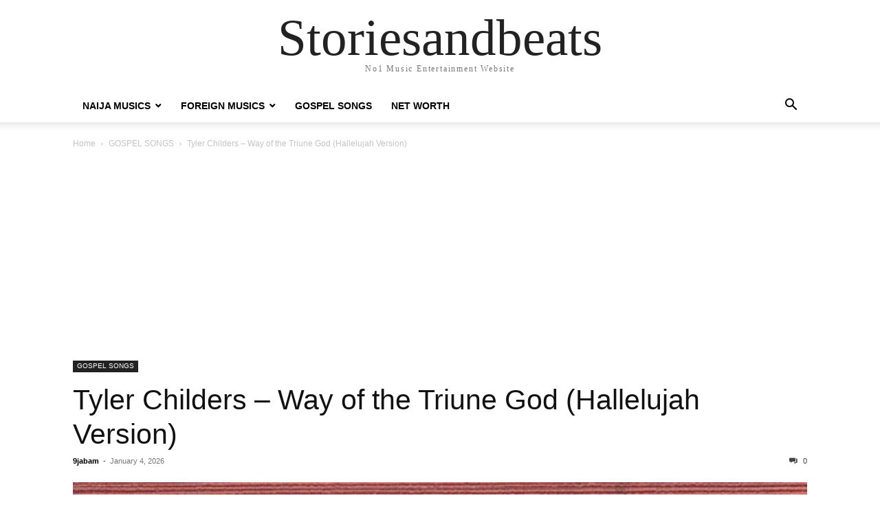

--- FILE ---
content_type: text/html; charset=UTF-8
request_url: https://storiesandbeats.com.ng/gospel-songs/tyler-childers-way-of-the-triune-god-hallelujah-version/
body_size: 17199
content:
<!doctype html >
<html lang="en-US">
<head>
    <meta charset="UTF-8" />
    <meta name="viewport" content="width=device-width, initial-scale=1.0">
    <link rel="pingback" href="https://storiesandbeats.com.ng/xmlrpc.php" />
    <meta name='robots' content='index, follow, max-image-preview:large, max-snippet:-1, max-video-preview:-1' />
<!-- Jetpack Site Verification Tags -->
<meta name="google-site-verification" content="i8XCyaa_3qy1quQ7m5ufelskaJNKOFDHSg8xhNwqhbo" />

	<!-- This site is optimized with the Yoast SEO plugin v26.8 - https://yoast.com/product/yoast-seo-wordpress/ -->
	<title>Tyler Childers - Way of the Triune God (Hallelujah Version) MP3 &amp; LYRICS &#187; Storiesandbeats</title>
	<meta name="description" content="Download Tyler Childers - Way of the Triune God (Hallelujah Version)  Mp3 AUDIO | MP4, Lyrics &amp; Skull 320kbps + Music On 9jaBam A talented singer and" />
	<link rel="canonical" href="https://storiesandbeats.com.ng/gospel-songs/tyler-childers-way-of-the-triune-god-hallelujah-version/" />
	<meta property="og:locale" content="en_US" />
	<meta property="og:type" content="article" />
	<meta property="og:title" content="Tyler Childers - Way of the Triune God (Hallelujah Version) MP3 &amp; LYRICS &#187; Storiesandbeats" />
	<meta property="og:description" content="Download Tyler Childers - Way of the Triune God (Hallelujah Version)  Mp3 AUDIO | MP4, Lyrics &amp; Skull 320kbps + Music On 9jaBam A talented singer and" />
	<meta property="og:url" content="https://storiesandbeats.com.ng/gospel-songs/tyler-childers-way-of-the-triune-god-hallelujah-version/" />
	<meta property="og:site_name" content="Storiesandbeats" />
	<meta property="article:published_time" content="2026-01-04T09:06:52+00:00" />
	<meta property="og:image" content="https://storiesandbeats.com.ng/wp-content/uploads/2022/10/Tyler-Childers-Way-of-the-Triune-God-Hallelujah-Version-1.jpg" />
	<meta property="og:image:width" content="577" />
	<meta property="og:image:height" content="577" />
	<meta property="og:image:type" content="image/jpeg" />
	<meta name="author" content="9jabam" />
	<meta name="twitter:card" content="summary_large_image" />
	<meta name="twitter:label1" content="Written by" />
	<meta name="twitter:data1" content="9jabam" />
	<meta name="twitter:label2" content="Est. reading time" />
	<meta name="twitter:data2" content="2 minutes" />
	<script type="application/ld+json" class="yoast-schema-graph">{"@context":"https://schema.org","@graph":[{"@type":"Article","@id":"https://storiesandbeats.com.ng/gospel-songs/tyler-childers-way-of-the-triune-god-hallelujah-version/#article","isPartOf":{"@id":"https://storiesandbeats.com.ng/gospel-songs/tyler-childers-way-of-the-triune-god-hallelujah-version/"},"author":{"name":"9jabam","@id":"https://storiesandbeats.com.ng/#/schema/person/f835d6f0eb8e295044e3f4a8ffca059a"},"headline":"Tyler Childers &#8211; Way of the Triune God (Hallelujah Version)","datePublished":"2026-01-04T09:06:52+00:00","mainEntityOfPage":{"@id":"https://storiesandbeats.com.ng/gospel-songs/tyler-childers-way-of-the-triune-god-hallelujah-version/"},"wordCount":355,"commentCount":0,"publisher":{"@id":"https://storiesandbeats.com.ng/#/schema/person/f835d6f0eb8e295044e3f4a8ffca059a"},"image":{"@id":"https://storiesandbeats.com.ng/gospel-songs/tyler-childers-way-of-the-triune-god-hallelujah-version/#primaryimage"},"thumbnailUrl":"https://storiesandbeats.com.ng/wp-content/uploads/2022/10/Tyler-Childers-Way-of-the-Triune-God-Hallelujah-Version-1.jpg","keywords":["Tyler Childers"],"articleSection":["GOSPEL SONGS"],"inLanguage":"en-US","potentialAction":[{"@type":"CommentAction","name":"Comment","target":["https://storiesandbeats.com.ng/gospel-songs/tyler-childers-way-of-the-triune-god-hallelujah-version/#respond"]}]},{"@type":"WebPage","@id":"https://storiesandbeats.com.ng/gospel-songs/tyler-childers-way-of-the-triune-god-hallelujah-version/","url":"https://storiesandbeats.com.ng/gospel-songs/tyler-childers-way-of-the-triune-god-hallelujah-version/","name":"Tyler Childers - Way of the Triune God (Hallelujah Version) MP3 & LYRICS &#187; Storiesandbeats","isPartOf":{"@id":"https://storiesandbeats.com.ng/#website"},"primaryImageOfPage":{"@id":"https://storiesandbeats.com.ng/gospel-songs/tyler-childers-way-of-the-triune-god-hallelujah-version/#primaryimage"},"image":{"@id":"https://storiesandbeats.com.ng/gospel-songs/tyler-childers-way-of-the-triune-god-hallelujah-version/#primaryimage"},"thumbnailUrl":"https://storiesandbeats.com.ng/wp-content/uploads/2022/10/Tyler-Childers-Way-of-the-Triune-God-Hallelujah-Version-1.jpg","datePublished":"2026-01-04T09:06:52+00:00","description":"Download Tyler Childers - Way of the Triune God (Hallelujah Version)  Mp3 AUDIO | MP4, Lyrics &amp; Skull 320kbps + Music On 9jaBam A talented singer and","breadcrumb":{"@id":"https://storiesandbeats.com.ng/gospel-songs/tyler-childers-way-of-the-triune-god-hallelujah-version/#breadcrumb"},"inLanguage":"en-US","potentialAction":[{"@type":"ReadAction","target":["https://storiesandbeats.com.ng/gospel-songs/tyler-childers-way-of-the-triune-god-hallelujah-version/"]}]},{"@type":"ImageObject","inLanguage":"en-US","@id":"https://storiesandbeats.com.ng/gospel-songs/tyler-childers-way-of-the-triune-god-hallelujah-version/#primaryimage","url":"https://storiesandbeats.com.ng/wp-content/uploads/2022/10/Tyler-Childers-Way-of-the-Triune-God-Hallelujah-Version-1.jpg","contentUrl":"https://storiesandbeats.com.ng/wp-content/uploads/2022/10/Tyler-Childers-Way-of-the-Triune-God-Hallelujah-Version-1.jpg","width":577,"height":577},{"@type":"BreadcrumbList","@id":"https://storiesandbeats.com.ng/gospel-songs/tyler-childers-way-of-the-triune-god-hallelujah-version/#breadcrumb","itemListElement":[{"@type":"ListItem","position":1,"name":"Home","item":"https://storiesandbeats.com.ng/"},{"@type":"ListItem","position":2,"name":"GOSPEL SONGS","item":"https://storiesandbeats.com.ng/category/gospel-songs/"},{"@type":"ListItem","position":3,"name":"Tyler Childers &#8211; Way of the Triune God (Hallelujah Version)"}]},{"@type":"WebSite","@id":"https://storiesandbeats.com.ng/#website","url":"https://storiesandbeats.com.ng/","name":"StoriesAndBeats","description":"No1 Music Entertainment Website","publisher":{"@id":"https://storiesandbeats.com.ng/#/schema/person/f835d6f0eb8e295044e3f4a8ffca059a"},"alternateName":"9jabam StoriesAndBeats Media","potentialAction":[{"@type":"SearchAction","target":{"@type":"EntryPoint","urlTemplate":"https://storiesandbeats.com.ng/?s={search_term_string}"},"query-input":{"@type":"PropertyValueSpecification","valueRequired":true,"valueName":"search_term_string"}}],"inLanguage":"en-US"},{"@type":["Person","Organization"],"@id":"https://storiesandbeats.com.ng/#/schema/person/f835d6f0eb8e295044e3f4a8ffca059a","name":"9jabam","image":{"@type":"ImageObject","inLanguage":"en-US","@id":"https://storiesandbeats.com.ng/#/schema/person/image/","url":"https://i0.wp.com/storiesandbeats.com.ng/wp-content/uploads/2023/08/Storiesandbeats-fav.png?fit=300%2C300&ssl=1","contentUrl":"https://i0.wp.com/storiesandbeats.com.ng/wp-content/uploads/2023/08/Storiesandbeats-fav.png?fit=300%2C300&ssl=1","width":300,"height":300,"caption":"9jabam"},"logo":{"@id":"https://storiesandbeats.com.ng/#/schema/person/image/"},"description":"My name is Ezema Anthony, Am the founder and CEO of storiesandbeats.com.ng,I am a web designer and a blogger from Enugu State but based in Anambra State. This website is designed to bring to you Entertainment, Games, Music and so on","sameAs":["http://storiesandbeats.com.ng"],"url":"https://storiesandbeats.com.ng/author/9jabam/"}]}</script>
	<!-- / Yoast SEO plugin. -->


<link rel='dns-prefetch' href='//stats.wp.com' />
<link rel='dns-prefetch' href='//jetpack.wordpress.com' />
<link rel='dns-prefetch' href='//s0.wp.com' />
<link rel='dns-prefetch' href='//public-api.wordpress.com' />
<link rel='dns-prefetch' href='//0.gravatar.com' />
<link rel='dns-prefetch' href='//1.gravatar.com' />
<link rel='dns-prefetch' href='//2.gravatar.com' />
<link rel="alternate" type="application/rss+xml" title="Storiesandbeats &raquo; Feed" href="https://storiesandbeats.com.ng/feed/" />
<link rel="alternate" type="application/rss+xml" title="Storiesandbeats &raquo; Comments Feed" href="https://storiesandbeats.com.ng/comments/feed/" />
<link rel="alternate" type="application/rss+xml" title="Storiesandbeats &raquo; Tyler Childers &#8211; Way of the Triune God (Hallelujah Version) Comments Feed" href="https://storiesandbeats.com.ng/gospel-songs/tyler-childers-way-of-the-triune-god-hallelujah-version/feed/" />
<link rel="alternate" title="oEmbed (JSON)" type="application/json+oembed" href="https://storiesandbeats.com.ng/wp-json/oembed/1.0/embed?url=https%3A%2F%2Fstoriesandbeats.com.ng%2Fgospel-songs%2Ftyler-childers-way-of-the-triune-god-hallelujah-version%2F" />
<link rel="alternate" title="oEmbed (XML)" type="text/xml+oembed" href="https://storiesandbeats.com.ng/wp-json/oembed/1.0/embed?url=https%3A%2F%2Fstoriesandbeats.com.ng%2Fgospel-songs%2Ftyler-childers-way-of-the-triune-god-hallelujah-version%2F&#038;format=xml" />
<style id='wp-img-auto-sizes-contain-inline-css' type='text/css'>
img:is([sizes=auto i],[sizes^="auto," i]){contain-intrinsic-size:3000px 1500px}
/*# sourceURL=wp-img-auto-sizes-contain-inline-css */
</style>

<style id='wp-emoji-styles-inline-css' type='text/css'>

	img.wp-smiley, img.emoji {
		display: inline !important;
		border: none !important;
		box-shadow: none !important;
		height: 1em !important;
		width: 1em !important;
		margin: 0 0.07em !important;
		vertical-align: -0.1em !important;
		background: none !important;
		padding: 0 !important;
	}
/*# sourceURL=wp-emoji-styles-inline-css */
</style>
<link rel='stylesheet' id='wp-block-library-css' href='https://storiesandbeats.com.ng/wp-includes/css/dist/block-library/style.min.css?ver=6.9' type='text/css' media='all' />
<link rel='stylesheet' id='mediaelement-css' href='https://storiesandbeats.com.ng/wp-includes/js/mediaelement/mediaelementplayer-legacy.min.css?ver=4.2.17' type='text/css' media='all' />
<link rel='stylesheet' id='wp-mediaelement-css' href='https://storiesandbeats.com.ng/wp-includes/js/mediaelement/wp-mediaelement.min.css?ver=6.9' type='text/css' media='all' />
<style id='global-styles-inline-css' type='text/css'>
:root{--wp--preset--aspect-ratio--square: 1;--wp--preset--aspect-ratio--4-3: 4/3;--wp--preset--aspect-ratio--3-4: 3/4;--wp--preset--aspect-ratio--3-2: 3/2;--wp--preset--aspect-ratio--2-3: 2/3;--wp--preset--aspect-ratio--16-9: 16/9;--wp--preset--aspect-ratio--9-16: 9/16;--wp--preset--color--black: #000000;--wp--preset--color--cyan-bluish-gray: #abb8c3;--wp--preset--color--white: #ffffff;--wp--preset--color--pale-pink: #f78da7;--wp--preset--color--vivid-red: #cf2e2e;--wp--preset--color--luminous-vivid-orange: #ff6900;--wp--preset--color--luminous-vivid-amber: #fcb900;--wp--preset--color--light-green-cyan: #7bdcb5;--wp--preset--color--vivid-green-cyan: #00d084;--wp--preset--color--pale-cyan-blue: #8ed1fc;--wp--preset--color--vivid-cyan-blue: #0693e3;--wp--preset--color--vivid-purple: #9b51e0;--wp--preset--gradient--vivid-cyan-blue-to-vivid-purple: linear-gradient(135deg,rgb(6,147,227) 0%,rgb(155,81,224) 100%);--wp--preset--gradient--light-green-cyan-to-vivid-green-cyan: linear-gradient(135deg,rgb(122,220,180) 0%,rgb(0,208,130) 100%);--wp--preset--gradient--luminous-vivid-amber-to-luminous-vivid-orange: linear-gradient(135deg,rgb(252,185,0) 0%,rgb(255,105,0) 100%);--wp--preset--gradient--luminous-vivid-orange-to-vivid-red: linear-gradient(135deg,rgb(255,105,0) 0%,rgb(207,46,46) 100%);--wp--preset--gradient--very-light-gray-to-cyan-bluish-gray: linear-gradient(135deg,rgb(238,238,238) 0%,rgb(169,184,195) 100%);--wp--preset--gradient--cool-to-warm-spectrum: linear-gradient(135deg,rgb(74,234,220) 0%,rgb(151,120,209) 20%,rgb(207,42,186) 40%,rgb(238,44,130) 60%,rgb(251,105,98) 80%,rgb(254,248,76) 100%);--wp--preset--gradient--blush-light-purple: linear-gradient(135deg,rgb(255,206,236) 0%,rgb(152,150,240) 100%);--wp--preset--gradient--blush-bordeaux: linear-gradient(135deg,rgb(254,205,165) 0%,rgb(254,45,45) 50%,rgb(107,0,62) 100%);--wp--preset--gradient--luminous-dusk: linear-gradient(135deg,rgb(255,203,112) 0%,rgb(199,81,192) 50%,rgb(65,88,208) 100%);--wp--preset--gradient--pale-ocean: linear-gradient(135deg,rgb(255,245,203) 0%,rgb(182,227,212) 50%,rgb(51,167,181) 100%);--wp--preset--gradient--electric-grass: linear-gradient(135deg,rgb(202,248,128) 0%,rgb(113,206,126) 100%);--wp--preset--gradient--midnight: linear-gradient(135deg,rgb(2,3,129) 0%,rgb(40,116,252) 100%);--wp--preset--font-size--small: 13px;--wp--preset--font-size--medium: 20px;--wp--preset--font-size--large: 36px;--wp--preset--font-size--x-large: 42px;--wp--preset--spacing--20: 0.44rem;--wp--preset--spacing--30: 0.67rem;--wp--preset--spacing--40: 1rem;--wp--preset--spacing--50: 1.5rem;--wp--preset--spacing--60: 2.25rem;--wp--preset--spacing--70: 3.38rem;--wp--preset--spacing--80: 5.06rem;--wp--preset--shadow--natural: 6px 6px 9px rgba(0, 0, 0, 0.2);--wp--preset--shadow--deep: 12px 12px 50px rgba(0, 0, 0, 0.4);--wp--preset--shadow--sharp: 6px 6px 0px rgba(0, 0, 0, 0.2);--wp--preset--shadow--outlined: 6px 6px 0px -3px rgb(255, 255, 255), 6px 6px rgb(0, 0, 0);--wp--preset--shadow--crisp: 6px 6px 0px rgb(0, 0, 0);}:where(.is-layout-flex){gap: 0.5em;}:where(.is-layout-grid){gap: 0.5em;}body .is-layout-flex{display: flex;}.is-layout-flex{flex-wrap: wrap;align-items: center;}.is-layout-flex > :is(*, div){margin: 0;}body .is-layout-grid{display: grid;}.is-layout-grid > :is(*, div){margin: 0;}:where(.wp-block-columns.is-layout-flex){gap: 2em;}:where(.wp-block-columns.is-layout-grid){gap: 2em;}:where(.wp-block-post-template.is-layout-flex){gap: 1.25em;}:where(.wp-block-post-template.is-layout-grid){gap: 1.25em;}.has-black-color{color: var(--wp--preset--color--black) !important;}.has-cyan-bluish-gray-color{color: var(--wp--preset--color--cyan-bluish-gray) !important;}.has-white-color{color: var(--wp--preset--color--white) !important;}.has-pale-pink-color{color: var(--wp--preset--color--pale-pink) !important;}.has-vivid-red-color{color: var(--wp--preset--color--vivid-red) !important;}.has-luminous-vivid-orange-color{color: var(--wp--preset--color--luminous-vivid-orange) !important;}.has-luminous-vivid-amber-color{color: var(--wp--preset--color--luminous-vivid-amber) !important;}.has-light-green-cyan-color{color: var(--wp--preset--color--light-green-cyan) !important;}.has-vivid-green-cyan-color{color: var(--wp--preset--color--vivid-green-cyan) !important;}.has-pale-cyan-blue-color{color: var(--wp--preset--color--pale-cyan-blue) !important;}.has-vivid-cyan-blue-color{color: var(--wp--preset--color--vivid-cyan-blue) !important;}.has-vivid-purple-color{color: var(--wp--preset--color--vivid-purple) !important;}.has-black-background-color{background-color: var(--wp--preset--color--black) !important;}.has-cyan-bluish-gray-background-color{background-color: var(--wp--preset--color--cyan-bluish-gray) !important;}.has-white-background-color{background-color: var(--wp--preset--color--white) !important;}.has-pale-pink-background-color{background-color: var(--wp--preset--color--pale-pink) !important;}.has-vivid-red-background-color{background-color: var(--wp--preset--color--vivid-red) !important;}.has-luminous-vivid-orange-background-color{background-color: var(--wp--preset--color--luminous-vivid-orange) !important;}.has-luminous-vivid-amber-background-color{background-color: var(--wp--preset--color--luminous-vivid-amber) !important;}.has-light-green-cyan-background-color{background-color: var(--wp--preset--color--light-green-cyan) !important;}.has-vivid-green-cyan-background-color{background-color: var(--wp--preset--color--vivid-green-cyan) !important;}.has-pale-cyan-blue-background-color{background-color: var(--wp--preset--color--pale-cyan-blue) !important;}.has-vivid-cyan-blue-background-color{background-color: var(--wp--preset--color--vivid-cyan-blue) !important;}.has-vivid-purple-background-color{background-color: var(--wp--preset--color--vivid-purple) !important;}.has-black-border-color{border-color: var(--wp--preset--color--black) !important;}.has-cyan-bluish-gray-border-color{border-color: var(--wp--preset--color--cyan-bluish-gray) !important;}.has-white-border-color{border-color: var(--wp--preset--color--white) !important;}.has-pale-pink-border-color{border-color: var(--wp--preset--color--pale-pink) !important;}.has-vivid-red-border-color{border-color: var(--wp--preset--color--vivid-red) !important;}.has-luminous-vivid-orange-border-color{border-color: var(--wp--preset--color--luminous-vivid-orange) !important;}.has-luminous-vivid-amber-border-color{border-color: var(--wp--preset--color--luminous-vivid-amber) !important;}.has-light-green-cyan-border-color{border-color: var(--wp--preset--color--light-green-cyan) !important;}.has-vivid-green-cyan-border-color{border-color: var(--wp--preset--color--vivid-green-cyan) !important;}.has-pale-cyan-blue-border-color{border-color: var(--wp--preset--color--pale-cyan-blue) !important;}.has-vivid-cyan-blue-border-color{border-color: var(--wp--preset--color--vivid-cyan-blue) !important;}.has-vivid-purple-border-color{border-color: var(--wp--preset--color--vivid-purple) !important;}.has-vivid-cyan-blue-to-vivid-purple-gradient-background{background: var(--wp--preset--gradient--vivid-cyan-blue-to-vivid-purple) !important;}.has-light-green-cyan-to-vivid-green-cyan-gradient-background{background: var(--wp--preset--gradient--light-green-cyan-to-vivid-green-cyan) !important;}.has-luminous-vivid-amber-to-luminous-vivid-orange-gradient-background{background: var(--wp--preset--gradient--luminous-vivid-amber-to-luminous-vivid-orange) !important;}.has-luminous-vivid-orange-to-vivid-red-gradient-background{background: var(--wp--preset--gradient--luminous-vivid-orange-to-vivid-red) !important;}.has-very-light-gray-to-cyan-bluish-gray-gradient-background{background: var(--wp--preset--gradient--very-light-gray-to-cyan-bluish-gray) !important;}.has-cool-to-warm-spectrum-gradient-background{background: var(--wp--preset--gradient--cool-to-warm-spectrum) !important;}.has-blush-light-purple-gradient-background{background: var(--wp--preset--gradient--blush-light-purple) !important;}.has-blush-bordeaux-gradient-background{background: var(--wp--preset--gradient--blush-bordeaux) !important;}.has-luminous-dusk-gradient-background{background: var(--wp--preset--gradient--luminous-dusk) !important;}.has-pale-ocean-gradient-background{background: var(--wp--preset--gradient--pale-ocean) !important;}.has-electric-grass-gradient-background{background: var(--wp--preset--gradient--electric-grass) !important;}.has-midnight-gradient-background{background: var(--wp--preset--gradient--midnight) !important;}.has-small-font-size{font-size: var(--wp--preset--font-size--small) !important;}.has-medium-font-size{font-size: var(--wp--preset--font-size--medium) !important;}.has-large-font-size{font-size: var(--wp--preset--font-size--large) !important;}.has-x-large-font-size{font-size: var(--wp--preset--font-size--x-large) !important;}
/*# sourceURL=global-styles-inline-css */
</style>

<style id='classic-theme-styles-inline-css' type='text/css'>
/*! This file is auto-generated */
.wp-block-button__link{color:#fff;background-color:#32373c;border-radius:9999px;box-shadow:none;text-decoration:none;padding:calc(.667em + 2px) calc(1.333em + 2px);font-size:1.125em}.wp-block-file__button{background:#32373c;color:#fff;text-decoration:none}
/*# sourceURL=/wp-includes/css/classic-themes.min.css */
</style>
<link rel='stylesheet' id='gn-frontend-gnfollow-style-css' href='https://storiesandbeats.com.ng/wp-content/plugins/gn-publisher/assets/css/gn-frontend-gnfollow.min.css?ver=1.5.26' type='text/css' media='all' />
<link rel='stylesheet' id='td-theme-css' href='https://storiesandbeats.com.ng/wp-content/themes/Newspaper/style.css?ver=12.7.1' type='text/css' media='all' />
<script type="text/javascript" src="https://storiesandbeats.com.ng/wp-includes/js/jquery/jquery.min.js?ver=3.7.1" id="jquery-core-js"></script>
<script type="text/javascript" src="https://storiesandbeats.com.ng/wp-includes/js/jquery/jquery-migrate.min.js?ver=3.4.1" id="jquery-migrate-js"></script>
<link rel="https://api.w.org/" href="https://storiesandbeats.com.ng/wp-json/" /><link rel="alternate" title="JSON" type="application/json" href="https://storiesandbeats.com.ng/wp-json/wp/v2/posts/17265" /><link rel="EditURI" type="application/rsd+xml" title="RSD" href="https://storiesandbeats.com.ng/xmlrpc.php?rsd" />
<meta name="generator" content="WordPress 6.9" />
<link rel='shortlink' href='https://wp.me/pdvTFi-4ut' />
	<style>img#wpstats{display:none}</style>
		<link rel="icon" href="https://storiesandbeats.com.ng/wp-content/uploads/2023/08/Storiesandbeats-fav-150x150.png" sizes="32x32" />
<link rel="icon" href="https://storiesandbeats.com.ng/wp-content/uploads/2023/08/Storiesandbeats-fav.png" sizes="192x192" />
<link rel="apple-touch-icon" href="https://storiesandbeats.com.ng/wp-content/uploads/2023/08/Storiesandbeats-fav.png" />
<meta name="msapplication-TileImage" content="https://storiesandbeats.com.ng/wp-content/uploads/2023/08/Storiesandbeats-fav.png" />
</head>

<body class="wp-singular post-template-default single single-post postid-17265 single-format-standard wp-custom-logo wp-theme-Newspaper tagdiv-small-theme" itemscope="itemscope" itemtype="https://schema.org/WebPage">


    <!-- Mobile Search -->
    <div class="td-search-background" style="visibility:hidden"></div>
    <div class="td-search-wrap-mob" style="visibility:hidden">
        <div class="td-drop-down-search" aria-labelledby="td-header-search-button">
            <form method="get" class="td-search-form" action="https://storiesandbeats.com.ng/">
                <div class="td-search-close">
                    <a href="#"><i class="td-icon-close-mobile"></i></a>
                </div>
                <div role="search" class="td-search-input">
                    <span>Search</span>
                    <label for="td-header-search-mob">
                        <input id="td-header-search-mob" type="text" value="" name="s" autocomplete="off" />
                    </label>
                </div>
            </form>
            <div id="td-aj-search-mob"></div>
        </div>
    </div>

    <!-- Mobile Menu -->
    <div class="td-menu-background" style="visibility:hidden"></div>
    <div id="td-mobile-nav" style="visibility:hidden">
        <div class="td-mobile-container">
            <!-- mobile menu top section -->
            <div class="td-menu-socials-wrap">
                <!-- close button -->
                <div class="td-mobile-close">
                    <a href="#"><i class="td-icon-close-mobile"></i></a>
                </div>
            </div>

            <!-- menu section -->
            <div class="td-mobile-content">
                <div class="menu-menue-container"><ul id="menu-menue" class="td-mobile-main-menu"><li id="menu-item-10083" class="menu-item menu-item-type-taxonomy menu-item-object-category menu-item-has-children menu-item-10083"><a href="https://storiesandbeats.com.ng/category/naija-musics/">NAIJA MUSICS<i class="td-icon-menu-right td-element-after"></i></a>
<ul class="sub-menu">
	<li id="menu-item-10080" class="menu-item menu-item-type-taxonomy menu-item-object-category menu-item-10080"><a href="https://storiesandbeats.com.ng/category/hiphop-musics/">HIPHOP MUSICS<i class="td-icon-menu-right td-element-after"></i></a></li>
	<li id="menu-item-10086" class="menu-item menu-item-type-taxonomy menu-item-object-category menu-item-10086"><a href="https://storiesandbeats.com.ng/category/tiktok-remix/">TIKTOK REMIX<i class="td-icon-menu-right td-element-after"></i></a></li>
</ul>
</li>
<li id="menu-item-10081" class="menu-item menu-item-type-taxonomy menu-item-object-category menu-item-has-children menu-item-10081"><a href="https://storiesandbeats.com.ng/category/foreign-musics/">FOREIGN MUSICS<i class="td-icon-menu-right td-element-after"></i></a>
<ul class="sub-menu">
	<li id="menu-item-10085" class="menu-item menu-item-type-taxonomy menu-item-object-category menu-item-10085"><a href="https://storiesandbeats.com.ng/category/south-african-musics/">SOUTH AFRICAN MUSICS<i class="td-icon-menu-right td-element-after"></i></a></li>
</ul>
</li>
<li id="menu-item-12575" class="menu-item menu-item-type-taxonomy menu-item-object-category current-post-ancestor current-menu-parent current-post-parent menu-item-12575"><a href="https://storiesandbeats.com.ng/category/gospel-songs/">GOSPEL SONGS<i class="td-icon-menu-right td-element-after"></i></a></li>
<li id="menu-item-10084" class="menu-item menu-item-type-taxonomy menu-item-object-category menu-item-10084"><a href="https://storiesandbeats.com.ng/category/net-worth/">NET WORTH<i class="td-icon-menu-right td-element-after"></i></a></li>
</ul></div>            </div>
        </div>
    </div>

    <div id="td-outer-wrap" class="td-theme-wrap">
        <div class="td-header-wrap td-header-style-1">
            <div class="td-banner-wrap-full td-logo-wrap-full td-container-wrap">
                <div class="td-header-sp-logo">
                    
                    <div class="td-logo-text-wrap">
                        <div class="td-logo-text-container">
                                                        <a class="td-logo-wrap" href="https://storiesandbeats.com.ng/">
                                <span class="td-logo-text">Storiesandbeats</span>
                            </a>
                                                        <span class="td-tagline-text">No1 Music Entertainment Website</span>
                        </div>
                    </div>
                </div>
            </div>

            <div class="td-header-menu-wrap-full td-container-wrap">
                <div class="td-header-menu-wrap td-header-gradient">
                    <div class="td-container td-header-row td-header-main-menu">
                        <div id="td-header-menu" role="navigation">
                            <div id="td-top-mobile-toggle"><a href="#" role="button" aria-label="mobile-toggle"><i class="td-icon-font td-icon-mobile"></i></a></div>

                            <div class="menu-menue-container"><ul id="menu-menue-1" class="sf-menu tagdiv-small-theme-menu"><li class="menu-item menu-item-type-taxonomy menu-item-object-category menu-item-has-children menu-item-10083"><a href="https://storiesandbeats.com.ng/category/naija-musics/">NAIJA MUSICS</a>
<ul class="sub-menu">
	<li class="menu-item menu-item-type-taxonomy menu-item-object-category menu-item-10080"><a href="https://storiesandbeats.com.ng/category/hiphop-musics/">HIPHOP MUSICS</a></li>
	<li class="menu-item menu-item-type-taxonomy menu-item-object-category menu-item-10086"><a href="https://storiesandbeats.com.ng/category/tiktok-remix/">TIKTOK REMIX</a></li>
</ul>
</li>
<li class="menu-item menu-item-type-taxonomy menu-item-object-category menu-item-has-children menu-item-10081"><a href="https://storiesandbeats.com.ng/category/foreign-musics/">FOREIGN MUSICS</a>
<ul class="sub-menu">
	<li class="menu-item menu-item-type-taxonomy menu-item-object-category menu-item-10085"><a href="https://storiesandbeats.com.ng/category/south-african-musics/">SOUTH AFRICAN MUSICS</a></li>
</ul>
</li>
<li class="menu-item menu-item-type-taxonomy menu-item-object-category current-post-ancestor current-menu-parent current-post-parent menu-item-12575"><a href="https://storiesandbeats.com.ng/category/gospel-songs/">GOSPEL SONGS</a></li>
<li class="menu-item menu-item-type-taxonomy menu-item-object-category menu-item-10084"><a href="https://storiesandbeats.com.ng/category/net-worth/">NET WORTH</a></li>
</ul></div>                        </div>

                        <div class="header-search-wrap">
                            <div class="td-search-btns-wrap">
                                <a id="td-header-search-button" href="#" role="button" aria-label="Search"><i class="td-icon-search"></i></a>
                                <a id="td-header-search-button-mob" href="#" role="button" aria-label="Search"><i class="td-icon-search"></i></a>
                            </div>

                            <div class="td-drop-down-search" aria-labelledby="td-header-search-button">
                                <form method="get" class="td-search-form" action="https://storiesandbeats.com.ng/">
                                    <div role="search" class="td-head-form-search-wrap">
                                        <input id="td-header-search" type="text" value="" name="s" autocomplete="off" />
                                        <input class="wpb_button wpb_btn-inverse btn" type="submit" id="td-header-search-top" value="Search" />
                                    </div>
                                </form>
                            </div>
                        </div>
                    </div>
                </div>
            </div>
        </div>

    <div class="td-main-content-wrap td-container-wrap">
        <div class="td-container">
            <div class="td-crumb-container">
                <div class="entry-crumbs"><span><a title="" class="entry-crumb" href="https://storiesandbeats.com.ng/">Home</a></span> <i class="td-icon-right td-bread-sep"></i> <span><a title="View all posts in GOSPEL SONGS" class="entry-crumb" href="https://storiesandbeats.com.ng/category/gospel-songs/">GOSPEL SONGS</a></span> <i class="td-icon-right td-bread-sep td-bred-no-url-last"></i> <span class="td-bred-no-url-last">Tyler Childers &#8211; Way of the Triune God (Hallelujah Version)</span></div>            </div>

            <div class="td-pb-row">
                <div class="td-pb-span12 td-main-content">
                    <div class="td-ss-main-content">
                        <div class='code-block code-block-1' style='margin: 8px auto; text-align: center; display: block; clear: both;'>
<script async src="https://pagead2.googlesyndication.com/pagead/js/adsbygoogle.js?client=ca-pub-5696528731113286"
     crossorigin="anonymous"></script>
<!-- loans -->
<ins class="adsbygoogle"
     style="display:block"
     data-ad-client="ca-pub-5696528731113286"
     data-ad-slot="7916501196"
     data-ad-format="auto"
     data-full-width-responsive="true"></ins>
<script>
     (adsbygoogle = window.adsbygoogle || []).push({});
</script></div>
    <article class="post-17265 post type-post status-publish format-standard has-post-thumbnail hentry category-gospel-songs tag-tyler-childers">
        <div class="td-post-header">
            <ul class="td-category">
                                        <li class="entry-category"><a href="https://storiesandbeats.com.ng/category/gospel-songs/">GOSPEL SONGS</a></li>
                                </ul>

            <header class="td-post-title">
                <!-- title -->
                <h3 class="entry-title td-module-title">
                    <a href="https://storiesandbeats.com.ng/gospel-songs/tyler-childers-way-of-the-triune-god-hallelujah-version/" rel="bookmark" title="Tyler Childers &#8211; Way of the Triune God (Hallelujah Version)">
                        Tyler Childers &#8211; Way of the Triune God (Hallelujah Version)                    </a>
                </h3>

                <div class="td-module-meta-info">
                    <!-- author -->
                    <div class="td-post-author-name">
                        <a href="https://storiesandbeats.com.ng/author/9jabam/">9jabam</a>
                        <div class="td-author-line"> - </div>
                    </div>

                    <!-- date -->
                    <span class="td-post-date">
                        <time class="entry-date updated td-module-date" datetime="2026-01-04T10:06:52+00:00" >January 4, 2026</time>
                    </span>

                    <!-- comments -->
                    <div class="td-post-comments">
                        <a href="https://storiesandbeats.com.ng/gospel-songs/tyler-childers-way-of-the-triune-god-hallelujah-version/#respond">
                            <i class="td-icon-comments"></i>
                            0                        </a>
                    </div>
                </div>
            </header>

            <div class="td-post-content tagdiv-type">
                <!-- image -->
                                        <div class="td-post-featured-image">
                                                            <img class="entry-thumb" src="https://storiesandbeats.com.ng/wp-content/uploads/2022/10/Tyler-Childers-Way-of-the-Triune-God-Hallelujah-Version-1.jpg" alt="Tyler Childers &#8211; Way of the Triune God (Hallelujah Version)" title="Tyler Childers &#8211; Way of the Triune God (Hallelujah Version)" />
                                                    </div>
                
                <div class='code-block code-block-2' style='margin: 8px auto; text-align: center; display: block; clear: both;'>
Sponsored Links
<script async src="https://pagead2.googlesyndication.com/pagead/js/adsbygoogle.js?client=ca-pub-5696528731113286"
     crossorigin="anonymous"></script>
<!-- loans -->
<ins class="adsbygoogle"
     style="display:block"
     data-ad-client="ca-pub-5696528731113286"
     data-ad-slot="7916501196"
     data-ad-format="auto"
     data-full-width-responsive="true"></ins>
<script>
     (adsbygoogle = window.adsbygoogle || []).push({});
</script></div>
<h2><strong>Download Tyler Childers &#8211; Way of the Triune God (Hallelujah Version)  Mp3 AUDIO | MP4, Lyrics &amp; Skull 320kbps + [Instrumental] Music On 9jaBam</strong></h2>
<p>A talented singer and songwriter Professional Known as <strong>&#8220;Tyler Childers&#8221;</strong> Recently dropped a new song titled <strong>&#8220;Way of the Triune God (Hallelujah Version)&#8221;</strong> you will also get the Mp4 and lyrics here.</p>
<p>As we all know that we can meditate through music and music also gives us joy that’s why the talented singer and songwriter <strong>&#8220;Tyler Childers&#8221;</strong> come through with this amazing song which is called <strong>&#8220;Way of the Triune God (Hallelujah Version)&#8221;</strong> so that you can be happy again.</p>
<h2><strong>Way of the Triune God (Hallelujah Version)</strong> by <strong>Tyler Childers</strong></h2>
<p><strong>Artist Name: Tyler Childers</strong></p>
<p><strong>Track Title: Way of the Triune God (Hallelujah Version)</strong></p>
<p><strong>Recorded: 2022 </strong></p>
<p><strong>Album Name: Way of the Triune God (Hallelujah Version)</strong></p>
<p><strong>Category: <a href="http://storiesandbeats.com.ng/category/naija-music/">Latest Music</a></strong></p>
<p><em><strong>You can stream and download songs only on <a href="http://storiesandbeats.com.ng/">9jaBam.com</a> and don’t forget to tell us how you feel about the song on comment box below. We serve you better by presenting newly released song from your favorite artists.</strong></em></p>
<p><em><strong>Download Latest Songs / Music, Videos &amp; Albums/EP’s here On <a href="http://storiesandbeats.com.ng/">9jaBam</a></strong></em></p>
<p><strong>Stream And Download Tyler Childers &#8211; Way of the Triune God (Hallelujah Version) </strong> <strong>Mp3 Below:</strong></p>
<audio class="wp-audio-shortcode" id="audio-17265-1" preload="none" style="width: 100%;" controls="controls"><source type="audio/mpeg" src="http://storiesandbeats.com.ng/wp-content/uploads/2022/10/Tyler-Childers-Way-of-the-Triune-God-Hallelujah-Version.mp3?_=1" /><a href="http://storiesandbeats.com.ng/wp-content/uploads/2022/10/Tyler-Childers-Way-of-the-Triune-God-Hallelujah-Version.mp3">http://storiesandbeats.com.ng/wp-content/uploads/2022/10/Tyler-Childers-Way-of-the-Triune-God-Hallelujah-Version.mp3</a></audio>
<p><strong><em><a href="http://storiesandbeats.com.ng/wp-content/uploads/2022/10/Tyler-Childers-Way-of-the-Triune-God-Hallelujah-Version.mp3"> DOWNLOAD MP3 </a></em></strong></p>
<h3>Stream And Watch The Official Way of the Triune God (Hallelujah Version)  Song Video on YouTube Down Below:</h3>
<h3>Watch Visual Below.</p>
<p><iframe title="Tyler Childers - Way of the Triune God (Hallelujah Version (Audio))" width="1068" height="601" src="https://www.youtube.com/embed/b2VJk4KmTV4?list=OLAK5uy_lmgAGRCjHs3_MJxLJn67tO95pYBFXR1sQ" frameborder="0" allow="accelerometer; autoplay; clipboard-write; encrypted-media; gyroscope; picture-in-picture; web-share" referrerpolicy="strict-origin-when-cross-origin" allowfullscreen></iframe></p>
</h3>
<p><strong>Got what you want; Do Check back at <a href="http://storiesandbeats.com.ng/">9jaBam</a> For latest new updates anytime, subscribe to our<a href="https://youtube.com/channel/UCXo2r7ZQHgyC_rr6Irr1MNg"> YOUTUBE CHANNEL</a> and join us @ <a href="https://chat.whatsapp.com/JVVqlOi4nfS16kvQGdZvX3">WHATSAPP</a> &amp; <a href="https://t.me/Channel9jabam">TELEGREM</a> for more updates Mp3 Songs Download also available For your Android &amp; Apple (IPhone) Is Supported.</strong></p>
<p><strong><em>[NOTE] DON’T MISS THURSDAY’S AND FRIDAY’S UPDATES</em></strong></p>
<p><strong>Download Mp3 Tyler Childers &#8211; Way of the Triune God (Hallelujah Version) </strong></p>
<p><strong>Download Tyler Childers &#8211; Way of the Triune God (Hallelujah Version) Mp3</strong></p>
<p><strong>Lyrics Tyler Childers &#8211; Way of the Triune God (Hallelujah Version)  </strong></p>
<!-- CONTENT END 1 -->
            </div>

            <footer>
                                        <div class="td-post-source-tags">
                            <ul class="td-tags td-post-small-box clearfix">
                                <li><span>TAGS</span></li>
                                                                        <li><a href="https://storiesandbeats.com.ng/tag/tyler-childers/">Tyler Childers</a></li>
                                                            </ul>
                        </div>
                                        <div class="td-block-row td-post-next-prev">
                                                            <div class="td-block-span6 td-post-prev-post">
                                    <div class="td-post-next-prev-content">
                                        <span>Previous article</span>
                                        <a href="https://storiesandbeats.com.ng/hiphop-musics/shygirl-poison/">Shygirl &#8211; Poison</a>
                                    </div>
                                </div>
                            
                            <div class="td-next-prev-separator"></div>

                                                    <div class="td-block-span6 td-post-next-post">
                                <div class="td-post-next-prev-content">
                                    <span>Next article</span>
                                    <a href="https://storiesandbeats.com.ng/foreign-musics/yeah-yeah-yeahs-mars/">Yeah Yeah Yeahs &#8211; Mars</a>
                                </div>
                            </div>
                                                </div>
                
                <!-- author box -->
                                <div class="author-box-wrap">
                    <a href="https://storiesandbeats.com.ng/author/9jabam/">
                        <img alt='' src='https://secure.gravatar.com/avatar/709dc7ee56248c95f3b89c1a36e63303e17b861c2d7540e03ead81cc4446a588?s=96&#038;d=mm&#038;r=g' srcset='https://secure.gravatar.com/avatar/709dc7ee56248c95f3b89c1a36e63303e17b861c2d7540e03ead81cc4446a588?s=192&#038;d=mm&#038;r=g 2x' class='avatar avatar-96 photo' height='96' width='96' decoding='async'/>                    </a>

                    <div class="desc">
                        <div class="td-author-name vcard author"><span class="fn">
                            <a href="https://storiesandbeats.com.ng/author/9jabam/">9jabam</a>
                        </span></div>

                                                    <div class="td-author-url"><a href="http://storiesandbeats.com.ng">http://storiesandbeats.com.ng</a></div>
                        
                        <div class="td-author-description">
                            My name is Ezema Anthony, Am the founder and CEO of storiesandbeats.com.ng,I am a web designer and a blogger from Enugu State but based in Anambra State. This website is designed to bring to you Entertainment, Games, Music and so on                        </div>

                        <div class="clearfix"></div>
                    </div>
                </div>
            </footer>
        </div>
    </article>
	<div class="comments" id="comments">
        
		<div id="respond" class="comment-respond">
			<h3 id="reply-title" class="comment-reply-title">Leave a Reply<small><a rel="nofollow" id="cancel-comment-reply-link" href="/gospel-songs/tyler-childers-way-of-the-triune-god-hallelujah-version/#respond" style="display:none;">Cancel reply</a></small></h3>			<form id="commentform" class="comment-form">
				<iframe
					title="Comment Form"
					src="https://jetpack.wordpress.com/jetpack-comment/?blogid=199694516&#038;postid=17265&#038;comment_registration=0&#038;require_name_email=1&#038;stc_enabled=1&#038;stb_enabled=1&#038;show_avatars=1&#038;avatar_default=mystery&#038;greeting=Leave+a+Reply&#038;jetpack_comments_nonce=4cd2f5218d&#038;greeting_reply=Leave+a+Reply+to+%25s&#038;color_scheme=light&#038;lang=en_US&#038;jetpack_version=15.4&#038;iframe_unique_id=1&#038;show_cookie_consent=10&#038;has_cookie_consent=0&#038;is_current_user_subscribed=0&#038;token_key=%3Bnormal%3B&#038;sig=9182d956181efcbac7f136a669035007e67df26c#parent=https%3A%2F%2Fstoriesandbeats.com.ng%2Fgospel-songs%2Ftyler-childers-way-of-the-triune-god-hallelujah-version%2F"
											name="jetpack_remote_comment"
						style="width:100%; height: 430px; border:0;"
										class="jetpack_remote_comment"
					id="jetpack_remote_comment"
					sandbox="allow-same-origin allow-top-navigation allow-scripts allow-forms allow-popups"
				>
									</iframe>
									<!--[if !IE]><!-->
					<script>
						document.addEventListener('DOMContentLoaded', function () {
							var commentForms = document.getElementsByClassName('jetpack_remote_comment');
							for (var i = 0; i < commentForms.length; i++) {
								commentForms[i].allowTransparency = false;
								commentForms[i].scrolling = 'no';
							}
						});
					</script>
					<!--<![endif]-->
							</form>
		</div>

		
		<input type="hidden" name="comment_parent" id="comment_parent" value="" />

		    </div> <!-- /.content -->
                    </div>
                </div>
            </div>
        </div>
    </div>

    <div class="td-footer-page td-footer-container td-container-wrap">
        <div class="td-sub-footer-container td-container-wrap">
            <div class="td-container">
                <div class="td-pb-row">
                    <div class="td-pb-span td-sub-footer-menu">
                        <div class="menu-footer-container"><ul id="menu-footer" class="td-subfooter-menu"><li id="menu-item-27001" class="menu-item menu-item-type-custom menu-item-object-custom menu-item-home menu-item-27001"><a href="https://storiesandbeats.com.ng/">Home</a></li>
<li id="menu-item-27002" class="menu-item menu-item-type-post_type menu-item-object-page menu-item-27002"><a href="https://storiesandbeats.com.ng/about-us-2/">About Us</a></li>
<li id="menu-item-27003" class="menu-item menu-item-type-post_type menu-item-object-page menu-item-27003"><a href="https://storiesandbeats.com.ng/contact-us-2/">CONTACT US</a></li>
<li id="menu-item-27016" class="menu-item menu-item-type-post_type menu-item-object-page menu-item-privacy-policy menu-item-27016"><a rel="privacy-policy" href="https://storiesandbeats.com.ng/privacy-policy/">Privacy Policy</a></li>
<li id="menu-item-27004" class="menu-item menu-item-type-post_type menu-item-object-page menu-item-27004"><a href="https://storiesandbeats.com.ng/music-mp3-download-copyright-content-disclaimer/">Music Mp3 Download &#038; Copyright Content Disclaimer</a></li>
</ul></div>                    </div>

                    <div class="td-pb-span td-sub-footer-copy">
                        &copy; Newspaper WordPress Theme by TagDiv
                    </div>
                </div>
            </div>
        </div>
    </div>

</div><!--close td-outer-wrap-->

<script type="speculationrules">
{"prefetch":[{"source":"document","where":{"and":[{"href_matches":"/*"},{"not":{"href_matches":["/wp-*.php","/wp-admin/*","/wp-content/uploads/*","/wp-content/*","/wp-content/plugins/*","/wp-content/themes/Newspaper/*","/*\\?(.+)"]}},{"not":{"selector_matches":"a[rel~=\"nofollow\"]"}},{"not":{"selector_matches":".no-prefetch, .no-prefetch a"}}]},"eagerness":"conservative"}]}
</script>
<script type="text/javascript" src="https://storiesandbeats.com.ng/wp-content/themes/Newspaper/includes/js/tagdiv-theme.min.js?ver=12.7.1" id="tagdiv-theme-js-js"></script>
<script type="text/javascript" id="jetpack-stats-js-before">
/* <![CDATA[ */
_stq = window._stq || [];
_stq.push([ "view", {"v":"ext","blog":"199694516","post":"17265","tz":"1","srv":"storiesandbeats.com.ng","j":"1:15.4"} ]);
_stq.push([ "clickTrackerInit", "199694516", "17265" ]);
//# sourceURL=jetpack-stats-js-before
/* ]]> */
</script>
<script type="text/javascript" src="https://stats.wp.com/e-202604.js" id="jetpack-stats-js" defer="defer" data-wp-strategy="defer"></script>
<script type="text/javascript" id="mediaelement-core-js-before">
/* <![CDATA[ */
var mejsL10n = {"language":"en","strings":{"mejs.download-file":"Download File","mejs.install-flash":"You are using a browser that does not have Flash player enabled or installed. Please turn on your Flash player plugin or download the latest version from https://get.adobe.com/flashplayer/","mejs.fullscreen":"Fullscreen","mejs.play":"Play","mejs.pause":"Pause","mejs.time-slider":"Time Slider","mejs.time-help-text":"Use Left/Right Arrow keys to advance one second, Up/Down arrows to advance ten seconds.","mejs.live-broadcast":"Live Broadcast","mejs.volume-help-text":"Use Up/Down Arrow keys to increase or decrease volume.","mejs.unmute":"Unmute","mejs.mute":"Mute","mejs.volume-slider":"Volume Slider","mejs.video-player":"Video Player","mejs.audio-player":"Audio Player","mejs.captions-subtitles":"Captions/Subtitles","mejs.captions-chapters":"Chapters","mejs.none":"None","mejs.afrikaans":"Afrikaans","mejs.albanian":"Albanian","mejs.arabic":"Arabic","mejs.belarusian":"Belarusian","mejs.bulgarian":"Bulgarian","mejs.catalan":"Catalan","mejs.chinese":"Chinese","mejs.chinese-simplified":"Chinese (Simplified)","mejs.chinese-traditional":"Chinese (Traditional)","mejs.croatian":"Croatian","mejs.czech":"Czech","mejs.danish":"Danish","mejs.dutch":"Dutch","mejs.english":"English","mejs.estonian":"Estonian","mejs.filipino":"Filipino","mejs.finnish":"Finnish","mejs.french":"French","mejs.galician":"Galician","mejs.german":"German","mejs.greek":"Greek","mejs.haitian-creole":"Haitian Creole","mejs.hebrew":"Hebrew","mejs.hindi":"Hindi","mejs.hungarian":"Hungarian","mejs.icelandic":"Icelandic","mejs.indonesian":"Indonesian","mejs.irish":"Irish","mejs.italian":"Italian","mejs.japanese":"Japanese","mejs.korean":"Korean","mejs.latvian":"Latvian","mejs.lithuanian":"Lithuanian","mejs.macedonian":"Macedonian","mejs.malay":"Malay","mejs.maltese":"Maltese","mejs.norwegian":"Norwegian","mejs.persian":"Persian","mejs.polish":"Polish","mejs.portuguese":"Portuguese","mejs.romanian":"Romanian","mejs.russian":"Russian","mejs.serbian":"Serbian","mejs.slovak":"Slovak","mejs.slovenian":"Slovenian","mejs.spanish":"Spanish","mejs.swahili":"Swahili","mejs.swedish":"Swedish","mejs.tagalog":"Tagalog","mejs.thai":"Thai","mejs.turkish":"Turkish","mejs.ukrainian":"Ukrainian","mejs.vietnamese":"Vietnamese","mejs.welsh":"Welsh","mejs.yiddish":"Yiddish"}};
//# sourceURL=mediaelement-core-js-before
/* ]]> */
</script>
<script type="text/javascript" src="https://storiesandbeats.com.ng/wp-includes/js/mediaelement/mediaelement-and-player.min.js?ver=4.2.17" id="mediaelement-core-js"></script>
<script type="text/javascript" src="https://storiesandbeats.com.ng/wp-includes/js/mediaelement/mediaelement-migrate.min.js?ver=6.9" id="mediaelement-migrate-js"></script>
<script type="text/javascript" id="mediaelement-js-extra">
/* <![CDATA[ */
var _wpmejsSettings = {"pluginPath":"/wp-includes/js/mediaelement/","classPrefix":"mejs-","stretching":"responsive","audioShortcodeLibrary":"mediaelement","videoShortcodeLibrary":"mediaelement"};
//# sourceURL=mediaelement-js-extra
/* ]]> */
</script>
<script type="text/javascript" src="https://storiesandbeats.com.ng/wp-includes/js/mediaelement/wp-mediaelement.min.js?ver=6.9" id="wp-mediaelement-js"></script>
<script defer type="text/javascript" src="https://storiesandbeats.com.ng/wp-content/plugins/akismet/_inc/akismet-frontend.js?ver=1763019551" id="akismet-frontend-js"></script>
<script id="wp-emoji-settings" type="application/json">
{"baseUrl":"https://s.w.org/images/core/emoji/17.0.2/72x72/","ext":".png","svgUrl":"https://s.w.org/images/core/emoji/17.0.2/svg/","svgExt":".svg","source":{"concatemoji":"https://storiesandbeats.com.ng/wp-includes/js/wp-emoji-release.min.js?ver=6.9"}}
</script>
<script type="module">
/* <![CDATA[ */
/*! This file is auto-generated */
const a=JSON.parse(document.getElementById("wp-emoji-settings").textContent),o=(window._wpemojiSettings=a,"wpEmojiSettingsSupports"),s=["flag","emoji"];function i(e){try{var t={supportTests:e,timestamp:(new Date).valueOf()};sessionStorage.setItem(o,JSON.stringify(t))}catch(e){}}function c(e,t,n){e.clearRect(0,0,e.canvas.width,e.canvas.height),e.fillText(t,0,0);t=new Uint32Array(e.getImageData(0,0,e.canvas.width,e.canvas.height).data);e.clearRect(0,0,e.canvas.width,e.canvas.height),e.fillText(n,0,0);const a=new Uint32Array(e.getImageData(0,0,e.canvas.width,e.canvas.height).data);return t.every((e,t)=>e===a[t])}function p(e,t){e.clearRect(0,0,e.canvas.width,e.canvas.height),e.fillText(t,0,0);var n=e.getImageData(16,16,1,1);for(let e=0;e<n.data.length;e++)if(0!==n.data[e])return!1;return!0}function u(e,t,n,a){switch(t){case"flag":return n(e,"\ud83c\udff3\ufe0f\u200d\u26a7\ufe0f","\ud83c\udff3\ufe0f\u200b\u26a7\ufe0f")?!1:!n(e,"\ud83c\udde8\ud83c\uddf6","\ud83c\udde8\u200b\ud83c\uddf6")&&!n(e,"\ud83c\udff4\udb40\udc67\udb40\udc62\udb40\udc65\udb40\udc6e\udb40\udc67\udb40\udc7f","\ud83c\udff4\u200b\udb40\udc67\u200b\udb40\udc62\u200b\udb40\udc65\u200b\udb40\udc6e\u200b\udb40\udc67\u200b\udb40\udc7f");case"emoji":return!a(e,"\ud83e\u1fac8")}return!1}function f(e,t,n,a){let r;const o=(r="undefined"!=typeof WorkerGlobalScope&&self instanceof WorkerGlobalScope?new OffscreenCanvas(300,150):document.createElement("canvas")).getContext("2d",{willReadFrequently:!0}),s=(o.textBaseline="top",o.font="600 32px Arial",{});return e.forEach(e=>{s[e]=t(o,e,n,a)}),s}function r(e){var t=document.createElement("script");t.src=e,t.defer=!0,document.head.appendChild(t)}a.supports={everything:!0,everythingExceptFlag:!0},new Promise(t=>{let n=function(){try{var e=JSON.parse(sessionStorage.getItem(o));if("object"==typeof e&&"number"==typeof e.timestamp&&(new Date).valueOf()<e.timestamp+604800&&"object"==typeof e.supportTests)return e.supportTests}catch(e){}return null}();if(!n){if("undefined"!=typeof Worker&&"undefined"!=typeof OffscreenCanvas&&"undefined"!=typeof URL&&URL.createObjectURL&&"undefined"!=typeof Blob)try{var e="postMessage("+f.toString()+"("+[JSON.stringify(s),u.toString(),c.toString(),p.toString()].join(",")+"));",a=new Blob([e],{type:"text/javascript"});const r=new Worker(URL.createObjectURL(a),{name:"wpTestEmojiSupports"});return void(r.onmessage=e=>{i(n=e.data),r.terminate(),t(n)})}catch(e){}i(n=f(s,u,c,p))}t(n)}).then(e=>{for(const n in e)a.supports[n]=e[n],a.supports.everything=a.supports.everything&&a.supports[n],"flag"!==n&&(a.supports.everythingExceptFlag=a.supports.everythingExceptFlag&&a.supports[n]);var t;a.supports.everythingExceptFlag=a.supports.everythingExceptFlag&&!a.supports.flag,a.supports.everything||((t=a.source||{}).concatemoji?r(t.concatemoji):t.wpemoji&&t.twemoji&&(r(t.twemoji),r(t.wpemoji)))});
//# sourceURL=https://storiesandbeats.com.ng/wp-includes/js/wp-emoji-loader.min.js
/* ]]> */
</script>
		<script type="text/javascript">
			(function () {
				const iframe = document.getElementById( 'jetpack_remote_comment' );
								const watchReply = function() {
					// Check addComment._Jetpack_moveForm to make sure we don't monkey-patch twice.
					if ( 'undefined' !== typeof addComment && ! addComment._Jetpack_moveForm ) {
						// Cache the Core function.
						addComment._Jetpack_moveForm = addComment.moveForm;
						const commentParent = document.getElementById( 'comment_parent' );
						const cancel = document.getElementById( 'cancel-comment-reply-link' );

						function tellFrameNewParent ( commentParentValue ) {
							const url = new URL( iframe.src );
							if ( commentParentValue ) {
								url.searchParams.set( 'replytocom', commentParentValue )
							} else {
								url.searchParams.delete( 'replytocom' );
							}
							if( iframe.src !== url.href ) {
								iframe.src = url.href;
							}
						};

						cancel.addEventListener( 'click', function () {
							tellFrameNewParent( false );
						} );

						addComment.moveForm = function ( _, parentId ) {
							tellFrameNewParent( parentId );
							return addComment._Jetpack_moveForm.apply( null, arguments );
						};
					}
				}
				document.addEventListener( 'DOMContentLoaded', watchReply );
				// In WP 6.4+, the script is loaded asynchronously, so we need to wait for it to load before we monkey-patch the functions it introduces.
				document.querySelector('#comment-reply-js')?.addEventListener( 'load', watchReply );

								
				const commentIframes = document.getElementsByClassName('jetpack_remote_comment');

				window.addEventListener('message', function(event) {
					if (event.origin !== 'https://jetpack.wordpress.com') {
						return;
					}

					if (!event?.data?.iframeUniqueId && !event?.data?.height) {
						return;
					}

					const eventDataUniqueId = event.data.iframeUniqueId;

					// Change height for the matching comment iframe
					for (let i = 0; i < commentIframes.length; i++) {
						const iframe = commentIframes[i];
						const url = new URL(iframe.src);
						const iframeUniqueIdParam = url.searchParams.get('iframe_unique_id');
						if (iframeUniqueIdParam == event.data.iframeUniqueId) {
							iframe.style.height = event.data.height + 'px';
							return;
						}
					}
				});
			})();
		</script>
		
</body>
</html>

<!-- Page cached by LiteSpeed Cache 7.7 on 2026-01-23 12:56:52 -->

--- FILE ---
content_type: text/html; charset=utf-8
request_url: https://www.google.com/recaptcha/api2/aframe
body_size: 266
content:
<!DOCTYPE HTML><html><head><meta http-equiv="content-type" content="text/html; charset=UTF-8"></head><body><script nonce="ErScBNTYkoHiKa3lJmb6pQ">/** Anti-fraud and anti-abuse applications only. See google.com/recaptcha */ try{var clients={'sodar':'https://pagead2.googlesyndication.com/pagead/sodar?'};window.addEventListener("message",function(a){try{if(a.source===window.parent){var b=JSON.parse(a.data);var c=clients[b['id']];if(c){var d=document.createElement('img');d.src=c+b['params']+'&rc='+(localStorage.getItem("rc::a")?sessionStorage.getItem("rc::b"):"");window.document.body.appendChild(d);sessionStorage.setItem("rc::e",parseInt(sessionStorage.getItem("rc::e")||0)+1);localStorage.setItem("rc::h",'1769427234381');}}}catch(b){}});window.parent.postMessage("_grecaptcha_ready", "*");}catch(b){}</script></body></html>